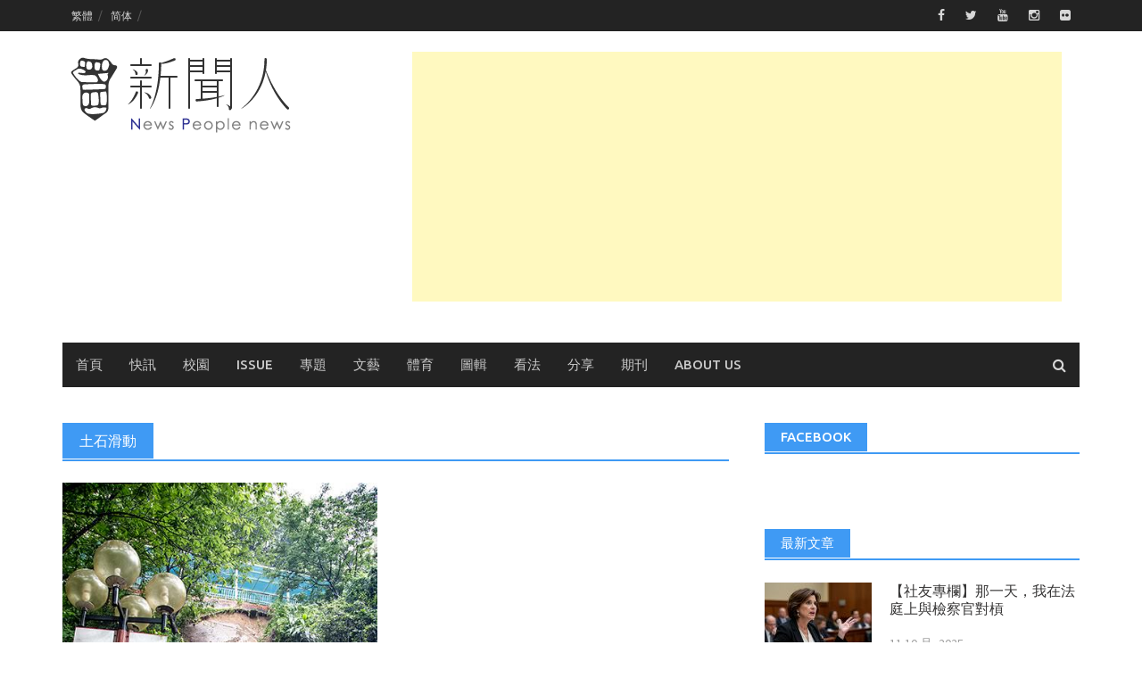

--- FILE ---
content_type: text/html; charset=UTF-8
request_url: http://www.newspeople.com.tw/tag/%E5%9C%9F%E7%9F%B3%E6%BB%91%E5%8B%95/
body_size: 16131
content:
<!DOCTYPE html>
<html lang="zh-TW">
<head>
<meta charset="UTF-8">
<meta name="viewport" content="width=device-width, initial-scale=1">
<link rel="profile" href="http://gmpg.org/xfn/11">
<link rel="pingback" href="http://www.newspeople.com.tw/xmlrpc.php">
<meta name='robots' content='index, follow, max-image-preview:large, max-snippet:-1, max-video-preview:-1' />
	<style>img:is([sizes="auto" i], [sizes^="auto," i]) { contain-intrinsic-size: 3000px 1500px }</style>
	
	<!-- This site is optimized with the Yoast SEO plugin v26.7 - https://yoast.com/wordpress/plugins/seo/ -->
	<title>土石滑動 Archives - 新聞人電子報</title>
	<link rel="canonical" href="http://www.newspeople.com.tw/tag/土石滑動/" />
	<meta property="og:locale" content="zh_TW" />
	<meta property="og:type" content="article" />
	<meta property="og:title" content="土石滑動 Archives - 新聞人電子報" />
	<meta property="og:url" content="http://www.newspeople.com.tw/tag/土石滑動/" />
	<meta property="og:site_name" content="新聞人電子報" />
	<meta name="twitter:card" content="summary_large_image" />
	<script type="application/ld+json" class="yoast-schema-graph">{"@context":"https://schema.org","@graph":[{"@type":"CollectionPage","@id":"http://www.newspeople.com.tw/tag/%e5%9c%9f%e7%9f%b3%e6%bb%91%e5%8b%95/","url":"http://www.newspeople.com.tw/tag/%e5%9c%9f%e7%9f%b3%e6%bb%91%e5%8b%95/","name":"土石滑動 Archives - 新聞人電子報","isPartOf":{"@id":"https://www.newspeople.com.tw/#website"},"primaryImageOfPage":{"@id":"http://www.newspeople.com.tw/tag/%e5%9c%9f%e7%9f%b3%e6%bb%91%e5%8b%95/#primaryimage"},"image":{"@id":"http://www.newspeople.com.tw/tag/%e5%9c%9f%e7%9f%b3%e6%bb%91%e5%8b%95/#primaryimage"},"thumbnailUrl":"http://www.newspeople.com.tw/wp-content/uploads/20160321154302_79.jpg","breadcrumb":{"@id":"http://www.newspeople.com.tw/tag/%e5%9c%9f%e7%9f%b3%e6%bb%91%e5%8b%95/#breadcrumb"},"inLanguage":"zh-TW"},{"@type":"ImageObject","inLanguage":"zh-TW","@id":"http://www.newspeople.com.tw/tag/%e5%9c%9f%e7%9f%b3%e6%bb%91%e5%8b%95/#primaryimage","url":"http://www.newspeople.com.tw/wp-content/uploads/20160321154302_79.jpg","contentUrl":"http://www.newspeople.com.tw/wp-content/uploads/20160321154302_79.jpg","width":427,"height":640},{"@type":"BreadcrumbList","@id":"http://www.newspeople.com.tw/tag/%e5%9c%9f%e7%9f%b3%e6%bb%91%e5%8b%95/#breadcrumb","itemListElement":[{"@type":"ListItem","position":1,"name":"首頁","item":"https://www.newspeople.com.tw/"},{"@type":"ListItem","position":2,"name":"土石滑動"}]},{"@type":"WebSite","@id":"https://www.newspeople.com.tw/#website","url":"https://www.newspeople.com.tw/","name":"新聞人電子報","description":"提供您世新大學校園最新一手消息","potentialAction":[{"@type":"SearchAction","target":{"@type":"EntryPoint","urlTemplate":"https://www.newspeople.com.tw/?s={search_term_string}"},"query-input":{"@type":"PropertyValueSpecification","valueRequired":true,"valueName":"search_term_string"}}],"inLanguage":"zh-TW"}]}</script>
	<!-- / Yoast SEO plugin. -->


<link rel='dns-prefetch' href='//stats.wp.com' />
<link rel='dns-prefetch' href='//fonts.googleapis.com' />
<script type="text/javascript">
/* <![CDATA[ */
window._wpemojiSettings = {"baseUrl":"https:\/\/s.w.org\/images\/core\/emoji\/16.0.1\/72x72\/","ext":".png","svgUrl":"https:\/\/s.w.org\/images\/core\/emoji\/16.0.1\/svg\/","svgExt":".svg","source":{"concatemoji":"http:\/\/www.newspeople.com.tw\/wp-includes\/js\/wp-emoji-release.min.js?ver=6.8.3"}};
/*! This file is auto-generated */
!function(s,n){var o,i,e;function c(e){try{var t={supportTests:e,timestamp:(new Date).valueOf()};sessionStorage.setItem(o,JSON.stringify(t))}catch(e){}}function p(e,t,n){e.clearRect(0,0,e.canvas.width,e.canvas.height),e.fillText(t,0,0);var t=new Uint32Array(e.getImageData(0,0,e.canvas.width,e.canvas.height).data),a=(e.clearRect(0,0,e.canvas.width,e.canvas.height),e.fillText(n,0,0),new Uint32Array(e.getImageData(0,0,e.canvas.width,e.canvas.height).data));return t.every(function(e,t){return e===a[t]})}function u(e,t){e.clearRect(0,0,e.canvas.width,e.canvas.height),e.fillText(t,0,0);for(var n=e.getImageData(16,16,1,1),a=0;a<n.data.length;a++)if(0!==n.data[a])return!1;return!0}function f(e,t,n,a){switch(t){case"flag":return n(e,"\ud83c\udff3\ufe0f\u200d\u26a7\ufe0f","\ud83c\udff3\ufe0f\u200b\u26a7\ufe0f")?!1:!n(e,"\ud83c\udde8\ud83c\uddf6","\ud83c\udde8\u200b\ud83c\uddf6")&&!n(e,"\ud83c\udff4\udb40\udc67\udb40\udc62\udb40\udc65\udb40\udc6e\udb40\udc67\udb40\udc7f","\ud83c\udff4\u200b\udb40\udc67\u200b\udb40\udc62\u200b\udb40\udc65\u200b\udb40\udc6e\u200b\udb40\udc67\u200b\udb40\udc7f");case"emoji":return!a(e,"\ud83e\udedf")}return!1}function g(e,t,n,a){var r="undefined"!=typeof WorkerGlobalScope&&self instanceof WorkerGlobalScope?new OffscreenCanvas(300,150):s.createElement("canvas"),o=r.getContext("2d",{willReadFrequently:!0}),i=(o.textBaseline="top",o.font="600 32px Arial",{});return e.forEach(function(e){i[e]=t(o,e,n,a)}),i}function t(e){var t=s.createElement("script");t.src=e,t.defer=!0,s.head.appendChild(t)}"undefined"!=typeof Promise&&(o="wpEmojiSettingsSupports",i=["flag","emoji"],n.supports={everything:!0,everythingExceptFlag:!0},e=new Promise(function(e){s.addEventListener("DOMContentLoaded",e,{once:!0})}),new Promise(function(t){var n=function(){try{var e=JSON.parse(sessionStorage.getItem(o));if("object"==typeof e&&"number"==typeof e.timestamp&&(new Date).valueOf()<e.timestamp+604800&&"object"==typeof e.supportTests)return e.supportTests}catch(e){}return null}();if(!n){if("undefined"!=typeof Worker&&"undefined"!=typeof OffscreenCanvas&&"undefined"!=typeof URL&&URL.createObjectURL&&"undefined"!=typeof Blob)try{var e="postMessage("+g.toString()+"("+[JSON.stringify(i),f.toString(),p.toString(),u.toString()].join(",")+"));",a=new Blob([e],{type:"text/javascript"}),r=new Worker(URL.createObjectURL(a),{name:"wpTestEmojiSupports"});return void(r.onmessage=function(e){c(n=e.data),r.terminate(),t(n)})}catch(e){}c(n=g(i,f,p,u))}t(n)}).then(function(e){for(var t in e)n.supports[t]=e[t],n.supports.everything=n.supports.everything&&n.supports[t],"flag"!==t&&(n.supports.everythingExceptFlag=n.supports.everythingExceptFlag&&n.supports[t]);n.supports.everythingExceptFlag=n.supports.everythingExceptFlag&&!n.supports.flag,n.DOMReady=!1,n.readyCallback=function(){n.DOMReady=!0}}).then(function(){return e}).then(function(){var e;n.supports.everything||(n.readyCallback(),(e=n.source||{}).concatemoji?t(e.concatemoji):e.wpemoji&&e.twemoji&&(t(e.twemoji),t(e.wpemoji)))}))}((window,document),window._wpemojiSettings);
/* ]]> */
</script>

<style id='wp-emoji-styles-inline-css' type='text/css'>

	img.wp-smiley, img.emoji {
		display: inline !important;
		border: none !important;
		box-shadow: none !important;
		height: 1em !important;
		width: 1em !important;
		margin: 0 0.07em !important;
		vertical-align: -0.1em !important;
		background: none !important;
		padding: 0 !important;
	}
</style>
<link rel='stylesheet' id='wp-block-library-css' href='http://www.newspeople.com.tw/wp-includes/css/dist/block-library/style.min.css?ver=6.8.3' type='text/css' media='all' />
<style id='classic-theme-styles-inline-css' type='text/css'>
/*! This file is auto-generated */
.wp-block-button__link{color:#fff;background-color:#32373c;border-radius:9999px;box-shadow:none;text-decoration:none;padding:calc(.667em + 2px) calc(1.333em + 2px);font-size:1.125em}.wp-block-file__button{background:#32373c;color:#fff;text-decoration:none}
</style>
<link rel='stylesheet' id='mediaelement-css' href='http://www.newspeople.com.tw/wp-includes/js/mediaelement/mediaelementplayer-legacy.min.css?ver=4.2.17' type='text/css' media='all' />
<link rel='stylesheet' id='wp-mediaelement-css' href='http://www.newspeople.com.tw/wp-includes/js/mediaelement/wp-mediaelement.min.css?ver=6.8.3' type='text/css' media='all' />
<style id='jetpack-sharing-buttons-style-inline-css' type='text/css'>
.jetpack-sharing-buttons__services-list{display:flex;flex-direction:row;flex-wrap:wrap;gap:0;list-style-type:none;margin:5px;padding:0}.jetpack-sharing-buttons__services-list.has-small-icon-size{font-size:12px}.jetpack-sharing-buttons__services-list.has-normal-icon-size{font-size:16px}.jetpack-sharing-buttons__services-list.has-large-icon-size{font-size:24px}.jetpack-sharing-buttons__services-list.has-huge-icon-size{font-size:36px}@media print{.jetpack-sharing-buttons__services-list{display:none!important}}.editor-styles-wrapper .wp-block-jetpack-sharing-buttons{gap:0;padding-inline-start:0}ul.jetpack-sharing-buttons__services-list.has-background{padding:1.25em 2.375em}
</style>
<style id='global-styles-inline-css' type='text/css'>
:root{--wp--preset--aspect-ratio--square: 1;--wp--preset--aspect-ratio--4-3: 4/3;--wp--preset--aspect-ratio--3-4: 3/4;--wp--preset--aspect-ratio--3-2: 3/2;--wp--preset--aspect-ratio--2-3: 2/3;--wp--preset--aspect-ratio--16-9: 16/9;--wp--preset--aspect-ratio--9-16: 9/16;--wp--preset--color--black: #000000;--wp--preset--color--cyan-bluish-gray: #abb8c3;--wp--preset--color--white: #ffffff;--wp--preset--color--pale-pink: #f78da7;--wp--preset--color--vivid-red: #cf2e2e;--wp--preset--color--luminous-vivid-orange: #ff6900;--wp--preset--color--luminous-vivid-amber: #fcb900;--wp--preset--color--light-green-cyan: #7bdcb5;--wp--preset--color--vivid-green-cyan: #00d084;--wp--preset--color--pale-cyan-blue: #8ed1fc;--wp--preset--color--vivid-cyan-blue: #0693e3;--wp--preset--color--vivid-purple: #9b51e0;--wp--preset--gradient--vivid-cyan-blue-to-vivid-purple: linear-gradient(135deg,rgba(6,147,227,1) 0%,rgb(155,81,224) 100%);--wp--preset--gradient--light-green-cyan-to-vivid-green-cyan: linear-gradient(135deg,rgb(122,220,180) 0%,rgb(0,208,130) 100%);--wp--preset--gradient--luminous-vivid-amber-to-luminous-vivid-orange: linear-gradient(135deg,rgba(252,185,0,1) 0%,rgba(255,105,0,1) 100%);--wp--preset--gradient--luminous-vivid-orange-to-vivid-red: linear-gradient(135deg,rgba(255,105,0,1) 0%,rgb(207,46,46) 100%);--wp--preset--gradient--very-light-gray-to-cyan-bluish-gray: linear-gradient(135deg,rgb(238,238,238) 0%,rgb(169,184,195) 100%);--wp--preset--gradient--cool-to-warm-spectrum: linear-gradient(135deg,rgb(74,234,220) 0%,rgb(151,120,209) 20%,rgb(207,42,186) 40%,rgb(238,44,130) 60%,rgb(251,105,98) 80%,rgb(254,248,76) 100%);--wp--preset--gradient--blush-light-purple: linear-gradient(135deg,rgb(255,206,236) 0%,rgb(152,150,240) 100%);--wp--preset--gradient--blush-bordeaux: linear-gradient(135deg,rgb(254,205,165) 0%,rgb(254,45,45) 50%,rgb(107,0,62) 100%);--wp--preset--gradient--luminous-dusk: linear-gradient(135deg,rgb(255,203,112) 0%,rgb(199,81,192) 50%,rgb(65,88,208) 100%);--wp--preset--gradient--pale-ocean: linear-gradient(135deg,rgb(255,245,203) 0%,rgb(182,227,212) 50%,rgb(51,167,181) 100%);--wp--preset--gradient--electric-grass: linear-gradient(135deg,rgb(202,248,128) 0%,rgb(113,206,126) 100%);--wp--preset--gradient--midnight: linear-gradient(135deg,rgb(2,3,129) 0%,rgb(40,116,252) 100%);--wp--preset--font-size--small: 13px;--wp--preset--font-size--medium: 20px;--wp--preset--font-size--large: 36px;--wp--preset--font-size--x-large: 42px;--wp--preset--spacing--20: 0.44rem;--wp--preset--spacing--30: 0.67rem;--wp--preset--spacing--40: 1rem;--wp--preset--spacing--50: 1.5rem;--wp--preset--spacing--60: 2.25rem;--wp--preset--spacing--70: 3.38rem;--wp--preset--spacing--80: 5.06rem;--wp--preset--shadow--natural: 6px 6px 9px rgba(0, 0, 0, 0.2);--wp--preset--shadow--deep: 12px 12px 50px rgba(0, 0, 0, 0.4);--wp--preset--shadow--sharp: 6px 6px 0px rgba(0, 0, 0, 0.2);--wp--preset--shadow--outlined: 6px 6px 0px -3px rgba(255, 255, 255, 1), 6px 6px rgba(0, 0, 0, 1);--wp--preset--shadow--crisp: 6px 6px 0px rgba(0, 0, 0, 1);}:where(.is-layout-flex){gap: 0.5em;}:where(.is-layout-grid){gap: 0.5em;}body .is-layout-flex{display: flex;}.is-layout-flex{flex-wrap: wrap;align-items: center;}.is-layout-flex > :is(*, div){margin: 0;}body .is-layout-grid{display: grid;}.is-layout-grid > :is(*, div){margin: 0;}:where(.wp-block-columns.is-layout-flex){gap: 2em;}:where(.wp-block-columns.is-layout-grid){gap: 2em;}:where(.wp-block-post-template.is-layout-flex){gap: 1.25em;}:where(.wp-block-post-template.is-layout-grid){gap: 1.25em;}.has-black-color{color: var(--wp--preset--color--black) !important;}.has-cyan-bluish-gray-color{color: var(--wp--preset--color--cyan-bluish-gray) !important;}.has-white-color{color: var(--wp--preset--color--white) !important;}.has-pale-pink-color{color: var(--wp--preset--color--pale-pink) !important;}.has-vivid-red-color{color: var(--wp--preset--color--vivid-red) !important;}.has-luminous-vivid-orange-color{color: var(--wp--preset--color--luminous-vivid-orange) !important;}.has-luminous-vivid-amber-color{color: var(--wp--preset--color--luminous-vivid-amber) !important;}.has-light-green-cyan-color{color: var(--wp--preset--color--light-green-cyan) !important;}.has-vivid-green-cyan-color{color: var(--wp--preset--color--vivid-green-cyan) !important;}.has-pale-cyan-blue-color{color: var(--wp--preset--color--pale-cyan-blue) !important;}.has-vivid-cyan-blue-color{color: var(--wp--preset--color--vivid-cyan-blue) !important;}.has-vivid-purple-color{color: var(--wp--preset--color--vivid-purple) !important;}.has-black-background-color{background-color: var(--wp--preset--color--black) !important;}.has-cyan-bluish-gray-background-color{background-color: var(--wp--preset--color--cyan-bluish-gray) !important;}.has-white-background-color{background-color: var(--wp--preset--color--white) !important;}.has-pale-pink-background-color{background-color: var(--wp--preset--color--pale-pink) !important;}.has-vivid-red-background-color{background-color: var(--wp--preset--color--vivid-red) !important;}.has-luminous-vivid-orange-background-color{background-color: var(--wp--preset--color--luminous-vivid-orange) !important;}.has-luminous-vivid-amber-background-color{background-color: var(--wp--preset--color--luminous-vivid-amber) !important;}.has-light-green-cyan-background-color{background-color: var(--wp--preset--color--light-green-cyan) !important;}.has-vivid-green-cyan-background-color{background-color: var(--wp--preset--color--vivid-green-cyan) !important;}.has-pale-cyan-blue-background-color{background-color: var(--wp--preset--color--pale-cyan-blue) !important;}.has-vivid-cyan-blue-background-color{background-color: var(--wp--preset--color--vivid-cyan-blue) !important;}.has-vivid-purple-background-color{background-color: var(--wp--preset--color--vivid-purple) !important;}.has-black-border-color{border-color: var(--wp--preset--color--black) !important;}.has-cyan-bluish-gray-border-color{border-color: var(--wp--preset--color--cyan-bluish-gray) !important;}.has-white-border-color{border-color: var(--wp--preset--color--white) !important;}.has-pale-pink-border-color{border-color: var(--wp--preset--color--pale-pink) !important;}.has-vivid-red-border-color{border-color: var(--wp--preset--color--vivid-red) !important;}.has-luminous-vivid-orange-border-color{border-color: var(--wp--preset--color--luminous-vivid-orange) !important;}.has-luminous-vivid-amber-border-color{border-color: var(--wp--preset--color--luminous-vivid-amber) !important;}.has-light-green-cyan-border-color{border-color: var(--wp--preset--color--light-green-cyan) !important;}.has-vivid-green-cyan-border-color{border-color: var(--wp--preset--color--vivid-green-cyan) !important;}.has-pale-cyan-blue-border-color{border-color: var(--wp--preset--color--pale-cyan-blue) !important;}.has-vivid-cyan-blue-border-color{border-color: var(--wp--preset--color--vivid-cyan-blue) !important;}.has-vivid-purple-border-color{border-color: var(--wp--preset--color--vivid-purple) !important;}.has-vivid-cyan-blue-to-vivid-purple-gradient-background{background: var(--wp--preset--gradient--vivid-cyan-blue-to-vivid-purple) !important;}.has-light-green-cyan-to-vivid-green-cyan-gradient-background{background: var(--wp--preset--gradient--light-green-cyan-to-vivid-green-cyan) !important;}.has-luminous-vivid-amber-to-luminous-vivid-orange-gradient-background{background: var(--wp--preset--gradient--luminous-vivid-amber-to-luminous-vivid-orange) !important;}.has-luminous-vivid-orange-to-vivid-red-gradient-background{background: var(--wp--preset--gradient--luminous-vivid-orange-to-vivid-red) !important;}.has-very-light-gray-to-cyan-bluish-gray-gradient-background{background: var(--wp--preset--gradient--very-light-gray-to-cyan-bluish-gray) !important;}.has-cool-to-warm-spectrum-gradient-background{background: var(--wp--preset--gradient--cool-to-warm-spectrum) !important;}.has-blush-light-purple-gradient-background{background: var(--wp--preset--gradient--blush-light-purple) !important;}.has-blush-bordeaux-gradient-background{background: var(--wp--preset--gradient--blush-bordeaux) !important;}.has-luminous-dusk-gradient-background{background: var(--wp--preset--gradient--luminous-dusk) !important;}.has-pale-ocean-gradient-background{background: var(--wp--preset--gradient--pale-ocean) !important;}.has-electric-grass-gradient-background{background: var(--wp--preset--gradient--electric-grass) !important;}.has-midnight-gradient-background{background: var(--wp--preset--gradient--midnight) !important;}.has-small-font-size{font-size: var(--wp--preset--font-size--small) !important;}.has-medium-font-size{font-size: var(--wp--preset--font-size--medium) !important;}.has-large-font-size{font-size: var(--wp--preset--font-size--large) !important;}.has-x-large-font-size{font-size: var(--wp--preset--font-size--x-large) !important;}
:where(.wp-block-post-template.is-layout-flex){gap: 1.25em;}:where(.wp-block-post-template.is-layout-grid){gap: 1.25em;}
:where(.wp-block-columns.is-layout-flex){gap: 2em;}:where(.wp-block-columns.is-layout-grid){gap: 2em;}
:root :where(.wp-block-pullquote){font-size: 1.5em;line-height: 1.6;}
</style>
<link rel='stylesheet' id='font-awesome-css' href='http://www.newspeople.com.tw/wp-content/themes/awaken-pro/css/font-awesome.min.css?ver=4.1.0' type='text/css' media='all' />
<link rel='stylesheet' id='bootstrap.css-css' href='http://www.newspeople.com.tw/wp-content/themes/awaken-pro/css/bootstrap.min.css?ver=all' type='text/css' media='all' />
<link rel='stylesheet' id='awaken-style-css' href='http://www.newspeople.com.tw/wp-content/themes/awaken-pro/style.css?ver=6.8.3' type='text/css' media='all' />
<link rel='stylesheet' id='awaken-pro-fonts-css' href='//fonts.googleapis.com/css?family=Ubuntu%3Aregular%2Citalic%2C700%2C500|Roboto+Condensed%3Aregular%2Citalic%2C700|Source+Sans+Pro%3Aregular%2Citalic%2C700%26subset%3Dlatin%2Clatin' type='text/css' media='screen' />
<link rel='stylesheet' id='add-flex-css-css' href='http://www.newspeople.com.tw/wp-content/themes/awaken-pro/css/flexslider.css?ver=6.8.3' type='text/css' media='screen' />
<link rel='stylesheet' id='dtree.css-css' href='http://www.newspeople.com.tw/wp-content/plugins/wp-dtree-30/wp-dtree.min.css?ver=4.4.5' type='text/css' media='all' />
<script type="text/javascript" id="wk-tag-manager-script-js-after">
/* <![CDATA[ */
function shouldTrack(){
var trackLoggedIn = true;
var loggedIn = false;
if(!loggedIn){
return true;
} else if( trackLoggedIn ) {
return true;
}
return false;
}
function hasWKGoogleAnalyticsCookie() {
return (new RegExp('wp_wk_ga_untrack_' + document.location.hostname)).test(document.cookie);
}
if (!hasWKGoogleAnalyticsCookie() && shouldTrack()) {
//Google Tag Manager
(function (w, d, s, l, i) {
w[l] = w[l] || [];
w[l].push({
'gtm.start':
new Date().getTime(), event: 'gtm.js'
});
var f = d.getElementsByTagName(s)[0],
j = d.createElement(s), dl = l != 'dataLayer' ? '&l=' + l : '';
j.async = true;
j.src =
'https://www.googletagmanager.com/gtm.js?id=' + i + dl;
f.parentNode.insertBefore(j, f);
})(window, document, 'script', 'dataLayer', 'GTM-58G8KSR');
}
/* ]]> */
</script>
<script type="text/javascript" src="http://www.newspeople.com.tw/wp-includes/js/jquery/jquery.min.js?ver=3.7.1" id="jquery-core-js"></script>
<script type="text/javascript" src="http://www.newspeople.com.tw/wp-includes/js/jquery/jquery-migrate.min.js?ver=3.4.1" id="jquery-migrate-js"></script>
<script type="text/javascript" src="http://www.newspeople.com.tw/wp-content/themes/awaken-pro/js/scripts.js?ver=6.8.3" id="awaken-scripts-js"></script>
<script type="text/javascript" src="http://www.newspeople.com.tw/wp-content/themes/awaken-pro/js/ajax-scripts.js?ver=6.8.3" id="ajax-scripts-js"></script>
<script type="text/javascript" src="http://www.newspeople.com.tw/wp-content/themes/awaken-pro/js/respond.min.js?ver=6.8.3" id="respond-js"></script>
<script type="text/javascript" id="dtree-js-extra">
/* <![CDATA[ */
var WPdTreeSettings = {"animate":"1","duration":"250","imgurl":"http:\/\/www.newspeople.com.tw\/wp-content\/plugins\/wp-dtree-30\/"};
/* ]]> */
</script>
<script type="text/javascript" src="http://www.newspeople.com.tw/wp-content/plugins/wp-dtree-30/wp-dtree.min.js?ver=4.4.5" id="dtree-js"></script>
<link rel="https://api.w.org/" href="http://www.newspeople.com.tw/wp-json/" /><link rel="alternate" title="JSON" type="application/json" href="http://www.newspeople.com.tw/wp-json/wp/v2/tags/744" /><meta name="generator" content="WordPress 6.8.3" />
	<style>img#wpstats{display:none}</style>
		
	<style type="text/css">
	
	body { color: #404040; font-family: "Source Sans Pro"; font-size: 16px; line-height: 24px; } .awaken-boxed .site { background-color: #ffffff; } /*@media (min-width: 1200px) { .awaken-boxed .container { width: 1160px; } }*/ button, input, select, textarea { font-family: "Source Sans Pro"; } a { color: #4169e1; } .site-title, .top-navigation, .main-navigation, .main-widget-area .widget-title, .awt-title, #awt-widget, .footer-widget-area .awt-title, .footer-widget-title, .page-entry-title, .archive-page-title, .search-page-title { font-family: "Ubuntu"; } .genpost-entry-meta, .single-entry-meta, .genpost-entry-footer { font-family: "Source Sans Pro"; } .site-description { font-family: "Source Sans Pro"; }.post-navigation a:hover { color: #3f9af4; } .main-widget-area ul li a:hover { color: #3f9af4; } .ams-title a:hover { color: #3f9af4; } .site-footer a:hover { color: #3f9af4; } .site-title a { color: #3f9af4; } .genpost-entry-title a:hover { color: #3f9af4; } .genpost-entry-meta a:hover, .single-entry-meta a:hover, .genpost-entry-footer a:hover { color: #3f9af4; } .moretag:hover { color: #3f9af4; } .comment-author .fn, .comment-author .url, .comment-reply-link, .comment-reply-login { color: #3f9af4; } .main-widget-area a:hover{ color: #3f9af4; } .authorlla:hover{ color: #3f9af4; } .awt-nav a:hover{ color: #3f9af4; } button, input[type="button"], input[type="reset"], input[type="submit"] { background: #3f9af4; } .awaken-slider-title:hover, .afp-title a:hover { color: #3f9af4; } #awt-nav a:hover { color: #3f9af4; } .bd h4 { color: #3f9af4; } #block-loader { color: #3f9af4; } .main-navigation a:hover { background: #3f9af4; } .main-navigation li.current-menu-item { background-color: #3f9af4; } .page-numbers a:hover { background: #3f9af4; } .page-numbers .current { background: #3f9af4; } #awaken-search-form input[type="submit"] { background-color: #3f9af4; } .responsive-mainnav li a:hover, .responsive-topnav li a:hover { background: #3f9af4; } .main-widget-area .widget-title { background: #3f9af4; } .afp:hover .afp-title { color: #3f9af4; } #awt-widget > li:active { background: #3f9af4; } #awaken-tags a:hover { background: #3f9af4; } .page-entry-title, .archive-page-title, .search-page-title { background: #3f9af4; } .awt-title { background: #3f9af4; } #awt-widget > li.active > a, .nav-tabs > li.active > a:hover, #awt-widget > li.active > a:focus { background: #3f9af4; } .awaken-category-list a:hover, .awaken-tag-list a:hover { background: #3f9af4; } blockquote { border-left: 2px solid #3f9af4; } .awt-container { border-bottom: 2px solid #3f9af4; } #awt-widget { border-bottom: 2px solid #3f9af4; } .widget-title-container { border-bottom: 2px solid #3f9af4; } .page-entry-header, .archive-page-header, .search-page-header { border-bottom: 2px solid #3f9af4; }.site-header { background-color: #ffffff; }.genpost-entry-title a { color: #353434; } .single-entry-title { color: #353434; } h1, h2, h3, h4, h5, h6 { color: #353434; font-family: "Roboto Condensed"; } .single-entry-title, .awaken-slider-title, .afp-title { font-family: "Roboto Condensed"; }.genpost-entry-meta a, .single-entry-meta a, .genpost-entry-footer a, .genpost-entry-meta, .single-entry-meta, .genpost-entry-footer { color: #9f9f9f; }.main-navigation { background-color: #232323; } .main-navigation a, .main-navigation .menu-item-has-children > a:after, .main-navigation .page_item_has_children > a:after, .awaken-search-button-icon { color: #cacaca; } .main-navigation a:hover, .main-navigation .menu-item-has-children:hover > a:after, .main-navigation .page_item_has_children:hover > a:after, .awaken-search-button-icon:hover { color: #ffffff; } .main-navigation a:hover { background-color: #3e86f2; } .main-navigation li.current-menu-item { background-color: #3e86f2; } .main-navigation ul ul a { color: #cccccc; } .main-navigation ul ul a:hover { color: #ffffff; } .main-navigation ul ul { background-color: #333333; } .main-navigation ul ul a:hover { background-color: #222222; } .top-nav { background-color: #232323; } .asocial-icon a, .top-navigation a, .top-navigation .menu-item-has-children > a:after, .top-navigation .page_item_has_children > a:after, .awaken-search-button-icon { color: #d7d7d7; } .top-navigation a:hover, .top-navigation .menu-item-has-children:hover > a:after, .top-navigation .page_item_has_children:hover > a:after, .awaken-search-button-icon:hover { color: #ffffff; } .top-navigation ul ul a { color: #cccccc; } .top-navigation ul ul a:hover { color: #ffffff; } .top-navigation ul ul { background-color: #333333; } .top-navigation ul ul a:hover { background-color: #222222; }.site-footer { background-color: #242424; color: #bbbbbb; } .site-footer .ams-meta { color: #bbbbbb; } .footer-widget-area .awt-title, .footer-widget-title, .footer-widget-area #awt-nav a { color: #f5f5f5; } .site-footer a { color: #cccccc; } .site-footer a:hover, .footer-widget-area #awt-nav a:hover { color: #fa5742; } .footer-site-info { background-color: #171717; color: #bbbbbb; } .footer-site-info a { color: #bbbbbb; } .footer-site-info a:hover { color: #fa5742; }	</style>
<style>.video-container {
    position: relative;
    padding-bottom: 56.25%;
    padding-top: 30px;
    height: 0;
    overflow: hidden;
}
 
.video-container iframe, .video-container object, .video-container embed {
position: absolute;
    top: 0;
    left: 0;
    width: 100%;
    height: 100%;
}</style><link rel="shortcut icon" href="https://newspeople.com.tw/wp-content/uploads/20180816201146_90.png" type="image/x-icon" /><link rel="icon" href="http://www.newspeople.com.tw/wp-content/uploads/20160321193609_80-32x32.png" sizes="32x32" />
<link rel="icon" href="http://www.newspeople.com.tw/wp-content/uploads/20160321193609_80-192x192.png" sizes="192x192" />
<link rel="apple-touch-icon" href="http://www.newspeople.com.tw/wp-content/uploads/20160321193609_80-180x180.png" />
<meta name="msapplication-TileImage" content="http://www.newspeople.com.tw/wp-content/uploads/20160321193609_80-270x270.png" />
</head>

<body class="archive tag tag-744 wp-theme-awaken-pro zh group-blog ">

<div id="page" class="hfeed site">
	<a class="skip-link screen-reader-text" href="#content">Skip to content</a>
	<header id="masthead" class="site-header" role="banner">
			
			<div class="top-nav">
				<div class="container">
					<div class="row">
			            						<div class="col-xs-12 col-sm-12 col-md-8 ">
							<nav id="top-navigation" class="top-navigation" role="navigation">
								<div class="menu-%e8%aa%9e%e8%a8%80-container"><ul id="menu-%e8%aa%9e%e8%a8%80" class="menu"><li id="menu-item-3983" class="menu-item menu-item-type-custom menu-item-object-custom menu-item-3983"><a href="http://www.newspeople.com.tw/?variant=zh-tw">繁體</a></li>
<li id="menu-item-3898" class="menu-item menu-item-type-custom menu-item-object-custom menu-item-3898"><a href="http://www.newspeople.com.tw/?variant=zh-cn">简体</a></li>
</ul></div>							</nav><!-- #site-navigation -->	
							<a href="#" class="navbutton" id="top-nav-button">Top Menu</a>
							<div class="responsive-topnav"></div>			
						</div><!-- col-xs-12 col-sm-8 col-md-8 -->
						<div class="col-xs-12 col-sm-12 col-md-4">
							
	<div class="asocial-area">
			<span class="asocial-icon facebook"><a href="https://www.facebook.com/newspeople1973/" data-toggle="tooltip" data-placement="bottom" title="Find us on Facebook" target="_blank"><i class="fa fa-facebook"></i></a></span>
				<span class="asocial-icon twitter"><a href="http://www.peopo.org/newspeople" data-toggle="tooltip" data-placement="bottom" title="Find us on Twitter" target="_blank"><i class="fa fa-twitter"></i></a></span>
							<span class="asocial-icon youtube"><a href="https://www.youtube.com/user/newspeople1973" data-toggle="tooltip" data-placement="bottom" title="Find us on Youtube" target="_blank"><i class="fa fa-youtube"></i></a></span>
			
				<span class="asocial-icon instagram"><a href="https://www.instagram.com/newspeople1973/?hl=zh-tw" data-toggle="tooltip" data-placement="bottom" title="Find us on Instagram" target="_blank"><i class="fa fa-instagram"></i></a></span>
				<span class="asocial-icon flickr"><a href="https://www.flickr.com/photos/newspeoplephoto/" data-toggle="tooltip" data-placement="bottom" title="Find us on Flickr" target="_blank"><i class="fa fa-flickr"></i></a></span>
			</div>
	
						</div><!-- col-xs-12 col-sm-4 col-md-4 -->
					</div><!-- row -->
				</div>
			</div>
		
		<div class="site-branding">
			<div class="container">
				<div class="site-brand-container">
												<div class="site-logo">
								<a href="http://www.newspeople.com.tw/" rel="home"><img src="https://newspeople.com.tw/wp-content/uploads/20180904174235_26.png" alt="新聞人電子報"></a>
							</div>
										</div><!-- .site-brand-container -->
									<div class="header-ad-area">
						<div id="secondary" class="widget-area" role="complementary">
							<aside id="custom_html-2" class="widget_text widget widget_custom_html"><div class="textwidget custom-html-widget"><p><ins class="adsbygoogle" style="display: block;" data-ad-client="ca-pub-2751749317473441" data-ad-slot="4387061214" data-ad-format="auto"></ins>
<script>// <![CDATA[ (adsbygoogle = window.adsbygoogle || []).push({}); // ]]></script></p>

<script async src="//pagead2.googlesyndication.com/pagead/js/adsbygoogle.js"></script>
<script>
  (adsbygoogle = window.adsbygoogle || []).push({
    google_ad_client: "ca-pub-2841517598064836",
    enable_page_level_ads: true
  });
</script>





</div></aside><aside id="text-20" class="widget widget_text">			<div class="textwidget"><!-- Facebook Pixel Code -->
<script>
  !function(f,b,e,v,n,t,s)
  {if(f.fbq)return;n=f.fbq=function(){n.callMethod?
  n.callMethod.apply(n,arguments):n.queue.push(arguments)};
  if(!f._fbq)f._fbq=n;n.push=n;n.loaded=!0;n.version='2.0';
  n.queue=[];t=b.createElement(e);t.async=!0;
  t.src=v;s=b.getElementsByTagName(e)[0];
  s.parentNode.insertBefore(t,s)}(window, document,'script',
  'https://connect.facebook.net/en_US/fbevents.js');
  fbq('init', '517850391908818');
  fbq('track', 'PageView');
</script>
<noscript><img height="1" width="1" style="display:none"
  src="https://www.facebook.com/tr?id=517850391908818&ev=PageView&noscript=1"
/></noscript>
<!-- End Facebook Pixel Code -->

</div>
		</aside>						</div><!-- #secondary -->
					</div><!--.header-ad-area-->
							</div>
		</div>

	<div class="container">
		<div class="awaken-navigation-container">
			<nav id="site-navigation" class="main-navigation cl-effect-10" role="navigation">
				<div class="menu-%e6%97%a5%e5%b8%b8main-container"><ul id="menu-%e6%97%a5%e5%b8%b8main" class="menu"><li id="menu-item-3897" class="menu-item menu-item-type-custom menu-item-object-custom menu-item-home menu-item-3897"><a href="http://www.newspeople.com.tw">首頁</a></li>
<li id="menu-item-3893" class="menu-item menu-item-type-taxonomy menu-item-object-category menu-item-3893"><a href="http://www.newspeople.com.tw/category/n%e5%bf%ab%e8%a8%8a/">快訊</a></li>
<li id="menu-item-3886" class="menu-item menu-item-type-taxonomy menu-item-object-category menu-item-3886"><a href="http://www.newspeople.com.tw/category/nshu/" title="NSHU">校園</a></li>
<li id="menu-item-3887" class="menu-item menu-item-type-taxonomy menu-item-object-category menu-item-3887"><a href="http://www.newspeople.com.tw/category/n-issue/">issue</a></li>
<li id="menu-item-3890" class="menu-item menu-item-type-taxonomy menu-item-object-category menu-item-3890"><a href="http://www.newspeople.com.tw/category/n%e5%b0%88%e9%a1%8c/">專題</a></li>
<li id="menu-item-3894" class="menu-item menu-item-type-taxonomy menu-item-object-category menu-item-3894"><a href="http://www.newspeople.com.tw/category/n%e6%96%87%e8%97%9d/">文藝</a></li>
<li id="menu-item-3895" class="menu-item menu-item-type-taxonomy menu-item-object-category menu-item-3895"><a href="http://www.newspeople.com.tw/category/n%e9%ab%94%e8%82%b2/">體育</a></li>
<li id="menu-item-3892" class="menu-item menu-item-type-taxonomy menu-item-object-category menu-item-3892"><a href="http://www.newspeople.com.tw/category/n%e5%9c%96%e8%bc%af/">圖輯</a></li>
<li id="menu-item-3891" class="menu-item menu-item-type-taxonomy menu-item-object-category menu-item-3891"><a href="http://www.newspeople.com.tw/category/n%e7%9c%8b%e6%b3%95/">看法</a></li>
<li id="menu-item-3889" class="menu-item menu-item-type-taxonomy menu-item-object-category menu-item-3889"><a href="http://www.newspeople.com.tw/category/nshare/">分享</a></li>
<li id="menu-item-3896" class="menu-item menu-item-type-custom menu-item-object-custom menu-item-3896"><a href="https://onedrive.live.com/?cid=1e1341d9bcb3e265&#038;id=1E1341D9BCB3E265%21145&#038;ithint=folder,pdf&#038;authkey=!ALlKBBiq8VtVDjo">期刊</a></li>
<li id="menu-item-4439" class="menu-item menu-item-type-post_type menu-item-object-page menu-item-4439"><a href="http://www.newspeople.com.tw/author/">About us</a></li>
</ul></div>			</nav><!-- #site-navigation -->
			<a href="#" class="navbutton" id="main-nav-button">Main Menu</a>
			<div class="responsive-mainnav"></div>

			<div class="awaken-search-button-icon"></div>
			<div class="awaken-search-box-container">
				<div class="awaken-search-box">
					<form action="http://www.newspeople.com.tw/" id="awaken-search-form" method="get">
						<input type="text" value="" name="s" id="s" />
						<input type="submit" value="Search" />
					</form>
				</div><!-- th-search-box -->
			</div><!-- .th-search-box-container -->
		</div><!-- .awaken-navigation-container-->
	</div><!-- .container -->
	</header><!-- #masthead -->


	<div id="content" class="site-content">
		<div class="container">

	
	<div id="fb-root"></div>
<script>(function(d, s, id) {
  var js, fjs = d.getElementsByTagName(s)[0];
  if (d.getElementById(id)) return;
  js = d.createElement(s); js.id = id;
  js.src = "//connect.facebook.net/zh_TW/sdk.js#xfbml=1&version=v2.7&appId=518682068309110";
  fjs.parentNode.insertBefore(js, fjs);
}(document, 'script', 'facebook-jssdk'));</script><div class="row">
<div class="col-xs-12 col-sm-6 col-md-8 awaken-content-float">
	<section id="primary" class="content-area">
		<main id="main" class="site-main" role="main">

		
			<header class="archive-page-header">
				<h1 class="archive-page-title">
					土石滑動				</h1>
			</header><!-- .page-header -->
									<div class="row">
			
				<div class="col-xs-12 col-sm-6 col-md-6">
<article id="post-215" class="genaral-post-item post-215 post type-post status-publish format-standard has-post-thumbnail hentry category-uncategorized category-nshu category-n tag-74 tag-253 tag-380 tag-384 tag-432 tag-434 tag-742 tag-743 tag-744 tag-745 tag-746 tag-747">
	<figure class="genpost-featured-image">
		<a href="http://www.newspeople.com.tw/n_25-3/" title="[N快訊] 世新宿舍坡地滑動　文山區列二級淹水警戒區">
							<img width="147" height="220" src="http://www.newspeople.com.tw/wp-content/uploads/20160321154302_79.jpg" class="attachment-featured size-featured wp-post-image" alt="" decoding="async" />																					</a>
	</figure>

	<header class="genpost-entry-header">
		<h1 class="genpost-entry-title"><a href="http://www.newspeople.com.tw/n_25-3/" rel="bookmark">[N快訊] 世新宿舍坡地滑動　文山區列二級淹水警戒區</a></h1>
					<div class="genpost-entry-meta">
							</div><!-- .entry-meta -->
			</header><!-- .entry-header -->

	<div class="genpost-entry-content">
		<p><a class="moretag" href="http://www.newspeople.com.tw/n_25-3/"> </a></p>
			</div><!-- .entry-content -->
</article><!-- #post-## -->
</div>							
			<div class="col-xs-12 col-sm-12 col-md-12">
							</div>
		</div><!-- .row -->

		
		</main><!-- #main -->
	</section><!-- #primary -->

</div><!-- .bootstrap cols -->
<div class="col-xs-12 col-sm-6 col-md-4 awaken-widgets-float">
	  
	
	<div id="secondary" class="main-widget-area" role="complementary">
	    <aside id="text-2" class="widget widget_text"><div class="widget-title-container"><h1 class="widget-title">FACEBOOK</h1></div>			<div class="textwidget"><div id="fb-root"></div>
<script>(function(d, s, id) {
  var js, fjs = d.getElementsByTagName(s)[0];
  if (d.getElementById(id)) return;
  js = d.createElement(s); js.id = id;  js.src = "//connect.facebook.net/zh_TW/sdk.js#xfbml=1&version=v2.4";
  fjs.parentNode.insertBefore(js, fjs);
}(document, 'script', 'facebook-jssdk'));</script>

<div class="fb-page" data-href="https://www.facebook.com/newspeople1973" data-small-header="false" data-adapt-container-width="true" data-hide-cover="false" data-show-facepile="true" data-show-posts="true"><div class="fb-xfbml-parse-ignore"><blockquote cite="https://www.facebook.com/newspeople1973"><a href="https://www.facebook.com/newspeople1973">世新大學新聞人報社</a></blockquote></div></div></div>
		</aside><aside id="text-7" class="widget widget_text">			<div class="textwidget"><script async src="//pagead2.googlesyndication.com/pagead/js/adsbygoogle.js"></script>
<!-- newspeople19 -->
<ins class="adsbygoogle"
     style="display:block"
     data-ad-client="ca-pub-2751749317473441"
     data-ad-slot="4387061214"
     data-ad-format="auto"></ins>
<script>
(adsbygoogle = window.adsbygoogle || []).push({});
</script></div>
		</aside><aside id="sidebar_posts-3" class="widget widget_sidebar_posts">		<div class="block-container">
		<div class="awt-container">
			<h1 class="awt-title">最新文章</h1>
		</div>
				<div id="block-loader"><i class="fa fa-spinner loader-spin"></i></div>
		<div class="awaken-block" id="block-sidebar_posts-3">
				
										<div class="ams-post">
							<div class="ams-thumb">
								<a href="http://www.newspeople.com.tw/%e3%80%90%e7%a4%be%e5%8f%8b%e5%b0%88%e6%ac%84%e3%80%91%e9%82%a3%e4%b8%80%e5%a4%a9%ef%bc%8c%e6%88%91%e5%9c%a8%e6%b3%95%e5%ba%ad%e4%b8%8a%e8%88%87%e6%aa%a2%e5%af%9f%e5%ae%98%e5%b0%8d%e6%a7%93/" rel="bookmark" title="【社友專欄】那一天，我在法庭上與檢察官對槓">	
																			<img width="120" height="85" src="http://www.newspeople.com.tw/wp-content/uploads/20251011012103_0_f89f58-120x85.jpg" class="attachment-small-thumb size-small-thumb wp-post-image" alt="" title="【社友專欄】那一天，我在法庭上與檢察官對槓" decoding="async" loading="lazy" />																	
																																												</a>
							</div>
							<div class="ams-details">
								<h1 class="ams-title"><a href="http://www.newspeople.com.tw/%e3%80%90%e7%a4%be%e5%8f%8b%e5%b0%88%e6%ac%84%e3%80%91%e9%82%a3%e4%b8%80%e5%a4%a9%ef%bc%8c%e6%88%91%e5%9c%a8%e6%b3%95%e5%ba%ad%e4%b8%8a%e8%88%87%e6%aa%a2%e5%af%9f%e5%ae%98%e5%b0%8d%e6%a7%93/" rel="bookmark">【社友專欄】那一天，我在法庭上與檢察官對槓</a></h1>								<p class="ams-meta">11 10 月, 2025</p>
							</div>
						</div>
															<div class="ams-post">
							<div class="ams-thumb">
								<a href="http://www.newspeople.com.tw/%e3%80%90%e7%a4%be%e5%8f%8b%e5%b0%88%e6%ac%84%e3%80%91%e6%96%b0%e8%81%9e%e9%ad%82%e8%88%87%e5%95%86%e5%a0%b4%e9%81%93%ef%bc%9a%e5%be%9e%e4%b8%96%e6%96%b0%e6%a0%a1%e5%9c%92%e5%88%b0%e6%97%a5%e6%9c%ac/" rel="bookmark" title="【社友專欄】新聞魂與商場道：從世新校園到日本房產顧問的自白">	
																			<img width="120" height="85" src="http://www.newspeople.com.tw/wp-content/uploads/20250920063931_0_26b4d0-120x85.jpg" class="attachment-small-thumb size-small-thumb wp-post-image" alt="" title="【社友專欄】新聞魂與商場道：從世新校園到日本房產顧問的自白" decoding="async" loading="lazy" />																	
																																												</a>
							</div>
							<div class="ams-details">
								<h1 class="ams-title"><a href="http://www.newspeople.com.tw/%e3%80%90%e7%a4%be%e5%8f%8b%e5%b0%88%e6%ac%84%e3%80%91%e6%96%b0%e8%81%9e%e9%ad%82%e8%88%87%e5%95%86%e5%a0%b4%e9%81%93%ef%bc%9a%e5%be%9e%e4%b8%96%e6%96%b0%e6%a0%a1%e5%9c%92%e5%88%b0%e6%97%a5%e6%9c%ac/" rel="bookmark">【社友專欄】新聞魂與商場道：從世新校園到日本房產顧問的自白</a></h1>								<p class="ams-meta">20 9 月, 2025</p>
							</div>
						</div>
															<div class="ams-post">
							<div class="ams-thumb">
								<a href="http://www.newspeople.com.tw/%e7%a4%be%e5%8f%8b%e5%b0%88%e6%ac%84%e3%80%8b%e5%a4%a7%e5%93%a5%e5%a5%bd%e6%a8%a3%e7%9a%84%ef%bc%81%e5%be%9e%e9%bb%91%e5%b9%ab%e9%9b%bb%e5%bd%b1%e7%9c%8b%e5%8f%8d%e6%98%a0%e7%be%a4%e7%9c%be%e5%bf%83/" rel="bookmark" title="【社友專欄】大哥好樣的！從黑幫電影看反映群眾心理這件事">	
																			<img width="120" height="85" src="http://www.newspeople.com.tw/wp-content/uploads/20250818163028_0_b58e43-120x85.jpg" class="attachment-small-thumb size-small-thumb wp-post-image" alt="" title="【社友專欄】大哥好樣的！從黑幫電影看反映群眾心理這件事" decoding="async" loading="lazy" />																	
																																												</a>
							</div>
							<div class="ams-details">
								<h1 class="ams-title"><a href="http://www.newspeople.com.tw/%e7%a4%be%e5%8f%8b%e5%b0%88%e6%ac%84%e3%80%8b%e5%a4%a7%e5%93%a5%e5%a5%bd%e6%a8%a3%e7%9a%84%ef%bc%81%e5%be%9e%e9%bb%91%e5%b9%ab%e9%9b%bb%e5%bd%b1%e7%9c%8b%e5%8f%8d%e6%98%a0%e7%be%a4%e7%9c%be%e5%bf%83/" rel="bookmark">【社友專欄】大哥好樣的！從黑幫電影看反映群眾心理這件事</a></h1>								<p class="ams-meta">19 7 月, 2025</p>
							</div>
						</div>
															<div class="ams-post">
							<div class="ams-thumb">
								<a href="http://www.newspeople.com.tw/npro-240729-01/" rel="bookmark" title="【N專題】印記──當獨立學生媒體走入後太陽花世代">	
																			<img width="120" height="85" src="http://www.newspeople.com.tw/wp-content/uploads/20240722221338_0-120x85.jpg" class="attachment-small-thumb size-small-thumb wp-post-image" alt="" title="【N專題】印記──當獨立學生媒體走入後太陽花世代" decoding="async" loading="lazy" />																	
																																												</a>
							</div>
							<div class="ams-details">
								<h1 class="ams-title"><a href="http://www.newspeople.com.tw/npro-240729-01/" rel="bookmark">【N專題】印記──當獨立學生媒體走入後太陽花世代</a></h1>								<p class="ams-meta">29 7 月, 2024</p>
							</div>
						</div>
															<div class="ams-post">
							<div class="ams-thumb">
								<a href="http://www.newspeople.com.tw/npro-240630-05/" rel="bookmark" title="【N專題】學媒退潮5》熱忱不在、負評纏身　新聞系改革救招生">	
																			<img width="120" height="85" src="http://www.newspeople.com.tw/wp-content/uploads/20240701013919_0-120x85.jpeg" class="attachment-small-thumb size-small-thumb wp-post-image" alt="" title="【N專題】學媒退潮5》熱忱不在、負評纏身　新聞系改革救招生" decoding="async" loading="lazy" />																	
																																												</a>
							</div>
							<div class="ams-details">
								<h1 class="ams-title"><a href="http://www.newspeople.com.tw/npro-240630-05/" rel="bookmark">【N專題】學媒退潮5》熱忱不在、負評纏身　新聞系改革救招生</a></h1>								<p class="ams-meta">30 6 月, 2024</p>
							</div>
						</div>
												
            
                
            
		
        </div><!-- .awaken-block -->

        </div><!-- .block-container -->

	</aside><aside id="top-posts-2" class="widget widget_top-posts"><div class="widget-title-container"><h1 class="widget-title">今日熱門</h1></div><ul class='widgets-list-layout no-grav'>
<li><a href="http://www.newspeople.com.tw/nshu-210524-03/" title="【N校園】不分區學代三號候選人專訪》官芸如：我不想開空頭支票，要做真正能達到的事" class="bump-view" data-bump-view="tp"><img loading="lazy" width="40" height="40" src="https://i0.wp.com/www.newspeople.com.tw/wp-content/uploads/20210524151623_34.jpg?resize=40%2C40" srcset="https://i0.wp.com/www.newspeople.com.tw/wp-content/uploads/20210524151623_34.jpg?resize=40%2C40 1x, https://i0.wp.com/www.newspeople.com.tw/wp-content/uploads/20210524151623_34.jpg?resize=60%2C60 1.5x, https://i0.wp.com/www.newspeople.com.tw/wp-content/uploads/20210524151623_34.jpg?resize=80%2C80 2x, https://i0.wp.com/www.newspeople.com.tw/wp-content/uploads/20210524151623_34.jpg?resize=120%2C120 3x, https://i0.wp.com/www.newspeople.com.tw/wp-content/uploads/20210524151623_34.jpg?resize=160%2C160 4x" alt="【N校園】不分區學代三號候選人專訪》官芸如：我不想開空頭支票，要做真正能達到的事" data-pin-nopin="true" class="widgets-list-layout-blavatar" /></a><div class="widgets-list-layout-links">
								<a href="http://www.newspeople.com.tw/nshu-210524-03/" title="【N校園】不分區學代三號候選人專訪》官芸如：我不想開空頭支票，要做真正能達到的事" class="bump-view" data-bump-view="tp">【N校園】不分區學代三號候選人專訪》官芸如：我不想開空頭支票，要做真正能達到的事</a>
							</div>
							</li><li><a href="http://www.newspeople.com.tw/npaper-220728-01/" title="【N期刊】新聞人#345期線上看-本土劇錄製工時長 人員過勞爭議難平" class="bump-view" data-bump-view="tp"><img loading="lazy" width="40" height="40" src="https://i0.wp.com/www.newspeople.com.tw/wp-content/uploads/20220728092506_25.jpg?resize=40%2C40" srcset="https://i0.wp.com/www.newspeople.com.tw/wp-content/uploads/20220728092506_25.jpg?resize=40%2C40 1x, https://i0.wp.com/www.newspeople.com.tw/wp-content/uploads/20220728092506_25.jpg?resize=60%2C60 1.5x, https://i0.wp.com/www.newspeople.com.tw/wp-content/uploads/20220728092506_25.jpg?resize=80%2C80 2x, https://i0.wp.com/www.newspeople.com.tw/wp-content/uploads/20220728092506_25.jpg?resize=120%2C120 3x, https://i0.wp.com/www.newspeople.com.tw/wp-content/uploads/20220728092506_25.jpg?resize=160%2C160 4x" alt="【N期刊】新聞人#345期線上看-本土劇錄製工時長 人員過勞爭議難平" data-pin-nopin="true" class="widgets-list-layout-blavatar" /></a><div class="widgets-list-layout-links">
								<a href="http://www.newspeople.com.tw/npaper-220728-01/" title="【N期刊】新聞人#345期線上看-本土劇錄製工時長 人員過勞爭議難平" class="bump-view" data-bump-view="tp">【N期刊】新聞人#345期線上看-本土劇錄製工時長 人員過勞爭議難平</a>
							</div>
							</li><li><a href="http://www.newspeople.com.tw/nissue-181124-03/" title="【N issue】九合一大選》全台第一位　連江縣長劉增應自行宣布當選" class="bump-view" data-bump-view="tp"><img loading="lazy" width="40" height="40" src="https://i0.wp.com/www.newspeople.com.tw/wp-content/uploads/20181124184513_74.jpg?resize=40%2C40" srcset="https://i0.wp.com/www.newspeople.com.tw/wp-content/uploads/20181124184513_74.jpg?resize=40%2C40 1x, https://i0.wp.com/www.newspeople.com.tw/wp-content/uploads/20181124184513_74.jpg?resize=60%2C60 1.5x, https://i0.wp.com/www.newspeople.com.tw/wp-content/uploads/20181124184513_74.jpg?resize=80%2C80 2x, https://i0.wp.com/www.newspeople.com.tw/wp-content/uploads/20181124184513_74.jpg?resize=120%2C120 3x, https://i0.wp.com/www.newspeople.com.tw/wp-content/uploads/20181124184513_74.jpg?resize=160%2C160 4x" alt="【N issue】九合一大選》全台第一位　連江縣長劉增應自行宣布當選" data-pin-nopin="true" class="widgets-list-layout-blavatar" /></a><div class="widgets-list-layout-links">
								<a href="http://www.newspeople.com.tw/nissue-181124-03/" title="【N issue】九合一大選》全台第一位　連江縣長劉增應自行宣布當選" class="bump-view" data-bump-view="tp">【N issue】九合一大選》全台第一位　連江縣長劉增應自行宣布當選</a>
							</div>
							</li><li><a href="http://www.newspeople.com.tw/0505nshu01/" title="【N issue】飛魚社不是你的玩笑！　性平遊行盼破刻板印象" class="bump-view" data-bump-view="tp"><img loading="lazy" width="40" height="40" src="https://i0.wp.com/www.newspeople.com.tw/wp-content/uploads/20160505011433_38.jpg?resize=40%2C40" srcset="https://i0.wp.com/www.newspeople.com.tw/wp-content/uploads/20160505011433_38.jpg?resize=40%2C40 1x, https://i0.wp.com/www.newspeople.com.tw/wp-content/uploads/20160505011433_38.jpg?resize=60%2C60 1.5x, https://i0.wp.com/www.newspeople.com.tw/wp-content/uploads/20160505011433_38.jpg?resize=80%2C80 2x, https://i0.wp.com/www.newspeople.com.tw/wp-content/uploads/20160505011433_38.jpg?resize=120%2C120 3x, https://i0.wp.com/www.newspeople.com.tw/wp-content/uploads/20160505011433_38.jpg?resize=160%2C160 4x" alt="【N issue】飛魚社不是你的玩笑！　性平遊行盼破刻板印象" data-pin-nopin="true" class="widgets-list-layout-blavatar" /></a><div class="widgets-list-layout-links">
								<a href="http://www.newspeople.com.tw/0505nshu01/" title="【N issue】飛魚社不是你的玩笑！　性平遊行盼破刻板印象" class="bump-view" data-bump-view="tp">【N issue】飛魚社不是你的玩笑！　性平遊行盼破刻板印象</a>
							</div>
							</li><li><a href="http://www.newspeople.com.tw/nshu-0405-01/" title="【N校園】校園紅人專訪》FBI帥哥、法拉利姐經紀人許東華──名片故事" class="bump-view" data-bump-view="tp"><img loading="lazy" width="40" height="40" src="https://i0.wp.com/www.newspeople.com.tw/wp-content/uploads/20170405202350_70.jpg?resize=40%2C40" srcset="https://i0.wp.com/www.newspeople.com.tw/wp-content/uploads/20170405202350_70.jpg?resize=40%2C40 1x, https://i0.wp.com/www.newspeople.com.tw/wp-content/uploads/20170405202350_70.jpg?resize=60%2C60 1.5x, https://i0.wp.com/www.newspeople.com.tw/wp-content/uploads/20170405202350_70.jpg?resize=80%2C80 2x, https://i0.wp.com/www.newspeople.com.tw/wp-content/uploads/20170405202350_70.jpg?resize=120%2C120 3x, https://i0.wp.com/www.newspeople.com.tw/wp-content/uploads/20170405202350_70.jpg?resize=160%2C160 4x" alt="【N校園】校園紅人專訪》FBI帥哥、法拉利姐經紀人許東華──名片故事" data-pin-nopin="true" class="widgets-list-layout-blavatar" /></a><div class="widgets-list-layout-links">
								<a href="http://www.newspeople.com.tw/nshu-0405-01/" title="【N校園】校園紅人專訪》FBI帥哥、法拉利姐經紀人許東華──名片故事" class="bump-view" data-bump-view="tp">【N校園】校園紅人專訪》FBI帥哥、法拉利姐經紀人許東華──名片故事</a>
							</div>
							</li></ul>
</aside><aside id="sidebar_posts-2" class="widget widget_sidebar_posts">		<div class="block-container">
		<div class="awt-container">
			<h1 class="awt-title">期刊線上看</h1>
		</div>
				<div id="block-loader"><i class="fa fa-spinner loader-spin"></i></div>
		<div class="awaken-block" id="block-sidebar_posts-2">
				
										<div class="ams-post">
							<div class="ams-thumb">
								<a href="http://www.newspeople.com.tw/npaper-230209-01/" rel="bookmark" title="【N期刊】新聞人#347線上看-打工換宿無契約 勞雇權益難保障">	
																			<img width="120" height="85" src="http://www.newspeople.com.tw/wp-content/uploads/20230209232505_91-120x85.png" class="attachment-small-thumb size-small-thumb wp-post-image" alt="" title="【N期刊】新聞人#347線上看-打工換宿無契約 勞雇權益難保障" decoding="async" loading="lazy" />																	
																																												</a>
							</div>
							<div class="ams-details">
								<h1 class="ams-title"><a href="http://www.newspeople.com.tw/npaper-230209-01/" rel="bookmark">【N期刊】新聞人#347線上看-打工換宿無契約 勞雇權益難保障</a></h1>								<p class="ams-meta">9 2 月, 2023</p>
							</div>
						</div>
															<div class="ams-post">
							<div class="ams-thumb">
								<a href="http://www.newspeople.com.tw/npaper-221116-01/" rel="bookmark" title="【N期刊】新聞人#346期線上看-地震喚醒安全意識 浮現危老推動困難">	
																			<img width="120" height="85" src="http://www.newspeople.com.tw/wp-content/uploads/20221116132607_78-120x85.png" class="attachment-small-thumb size-small-thumb wp-post-image" alt="" title="【N期刊】新聞人#346期線上看-地震喚醒安全意識 浮現危老推動困難" decoding="async" loading="lazy" />																	
																																												</a>
							</div>
							<div class="ams-details">
								<h1 class="ams-title"><a href="http://www.newspeople.com.tw/npaper-221116-01/" rel="bookmark">【N期刊】新聞人#346期線上看-地震喚醒安全意識 浮現危老推動困難</a></h1>								<p class="ams-meta">16 11 月, 2022</p>
							</div>
						</div>
															<div class="ams-post">
							<div class="ams-thumb">
								<a href="http://www.newspeople.com.tw/npaper-220728-01/" rel="bookmark" title="【N期刊】新聞人#345期線上看-本土劇錄製工時長 人員過勞爭議難平">	
																			<img width="120" height="85" src="http://www.newspeople.com.tw/wp-content/uploads/20220728092506_25-120x85.jpg" class="attachment-small-thumb size-small-thumb wp-post-image" alt="" title="【N期刊】新聞人#345期線上看-本土劇錄製工時長 人員過勞爭議難平" decoding="async" loading="lazy" />																	
																																												</a>
							</div>
							<div class="ams-details">
								<h1 class="ams-title"><a href="http://www.newspeople.com.tw/npaper-220728-01/" rel="bookmark">【N期刊】新聞人#345期線上看-本土劇錄製工時長 人員過勞爭議難平</a></h1>								<p class="ams-meta">28 7 月, 2022</p>
							</div>
						</div>
															<div class="ams-post">
							<div class="ams-thumb">
								<a href="http://www.newspeople.com.tw/%e3%80%90n%e6%9c%9f%e5%88%8a%e3%80%91%e6%96%b0%e8%81%9e%e4%ba%ba344%e6%9c%9f%e7%b7%9a%e4%b8%8a%e7%9c%8b-%e6%96%b0%e5%88%b6%e6%95%99%e5%8f%ac%e6%88%90%e6%95%88%e6%9c%89%e9%99%90-4-%e5%80%8b%e6%9c%88/" rel="bookmark" title="【N期刊】新聞人#344期線上看-新制教召成效有限 4 個月軍訓引議">	
																			<img src="http://www.newspeople.com.tw/wp-content/themes/awaken-pro/images/mini-thumbnail-default.jpg" alt="【N期刊】新聞人#344期線上看-新制教召成效有限 4 個月軍訓引議" />
																	
																																												</a>
							</div>
							<div class="ams-details">
								<h1 class="ams-title"><a href="http://www.newspeople.com.tw/%e3%80%90n%e6%9c%9f%e5%88%8a%e3%80%91%e6%96%b0%e8%81%9e%e4%ba%ba344%e6%9c%9f%e7%b7%9a%e4%b8%8a%e7%9c%8b-%e6%96%b0%e5%88%b6%e6%95%99%e5%8f%ac%e6%88%90%e6%95%88%e6%9c%89%e9%99%90-4-%e5%80%8b%e6%9c%88/" rel="bookmark">【N期刊】新聞人#344期線上看-新制教召成效有限 4 個月軍訓引議</a></h1>								<p class="ams-meta">28 4 月, 2022</p>
							</div>
						</div>
															<div class="ams-post">
							<div class="ams-thumb">
								<a href="http://www.newspeople.com.tw/%e3%80%90n%e6%9c%9f%e5%88%8a%e3%80%91%e6%96%b0%e8%81%9e%e4%ba%ba343%e6%9c%9f%e7%b7%9a%e4%b8%8a%e7%9c%8b-%e6%80%a7%e5%bd%b1%e5%83%8f%e5%a4%96%e6%b5%81%e9%9b%a3%e5%85%a5%e7%bd%aa-%e8%a2%ab%e5%ae%b3/" rel="bookmark" title="【N期刊】新聞人#343期線上看-性影像外流難入罪 被害權益受損">	
																			<img width="120" height="85" src="http://www.newspeople.com.tw/wp-content/uploads/20220331174530_97-120x85.jpg" class="attachment-small-thumb size-small-thumb wp-post-image" alt="" title="【N期刊】新聞人#343期線上看-性影像外流難入罪 被害權益受損" decoding="async" loading="lazy" />																	
																																												</a>
							</div>
							<div class="ams-details">
								<h1 class="ams-title"><a href="http://www.newspeople.com.tw/%e3%80%90n%e6%9c%9f%e5%88%8a%e3%80%91%e6%96%b0%e8%81%9e%e4%ba%ba343%e6%9c%9f%e7%b7%9a%e4%b8%8a%e7%9c%8b-%e6%80%a7%e5%bd%b1%e5%83%8f%e5%a4%96%e6%b5%81%e9%9b%a3%e5%85%a5%e7%bd%aa-%e8%a2%ab%e5%ae%b3/" rel="bookmark">【N期刊】新聞人#343期線上看-性影像外流難入罪 被害權益受損</a></h1>								<p class="ams-meta">31 3 月, 2022</p>
							</div>
						</div>
												
            
                
            
		
        </div><!-- .awaken-block -->

        </div><!-- .block-container -->

	</aside>	</div><!-- #secondary --></div><!-- .bootstrap cols -->
</div><!-- .row -->
		</div><!-- container -->
	</div><!-- #content -->

	<footer id="colophon" class="site-footer" role="contentinfo">
		<div class="container">
			<div class="row">
				<div class="footer-widget-area">
					<div class="col-md-4">
						<div class="left-footer">
							<div id="secondary" class="widget-area" role="complementary">
								<aside id="text-14" class="widget widget_text"><h1 class="footer-widget-title">hot! 新生快速詢答</h1>			<div class="textwidget"><p align="center">
最快速，了解世新的絕佳管道。
<a href="https://lihi1.cc/9WOmL"><img src="https://i.imgur.com/hb4vBAg.png" alt="加入Line官方帳號：@eub7191z，讓我們解答您的問題！"></br>
＠eub7191z</a>
</p></div>
		</aside><aside id="text-9" class="widget widget_text">			<div class="textwidget"><a href = "http://www.newspeople.com.tw/wp-login.php" >管理</a></div>
		</aside>							</div><!-- #secondary -->
						</div>
					</div>
					
					<div class="col-md-4">
						<div class="mid-footer">
							<div id="secondary" class="widget-area" role="complementary">
								<aside id="text-6" class="widget widget_text"><h1 class="footer-widget-title">好站連結</h1>			<div class="textwidget"><table border=“0”>
<tr>學生媒體</tr>
<tr><td><a target = '_blank' href='http://ntnuyouth.org'>師大青年報 </a></td>
	<td><a target = '_blank' href='https://castnet.nctu.edu.tw/'>喀報cast net </a></td></tr>
<tr><td><a target = '_blank' href='http://ntusnews.blogspot.tw/'>臺大學生報社</a></td>
	<td><a target = '_blank' href='http://cpaper-blog.blogspot.tw/'>台大意識報</a></td></tr>
<tr><td><a target = '_blank' href='https://issuu.com/nccuvos/
'>政大學聲</a></td>
	<td><a target = '_blank' href='https://unews.nccu.edu.tw/'>大學報&#65288;政大&#65289;</a></td></tr>
<tr><td><a target = '_blank' href='http://shuj.shu.edu.tw/'>小世界周報</a></td>
<td><a target = '_blank' href='http://fjnews.fju.edu.tw/'>輔大新聞網</a></td></tr>
<tr><td><a target = '_blank' href='http://www.vita.tw/'>生命力新聞網</a></td>
<tr><td><a target = '_blank' href='https://cultureweekly.medium.com/'>文化一周</a></td></tr>

</table>
</div>
		</aside>							</div><!-- #secondary -->						</div>
					</div>

					<div class="col-md-4">
						<div class="right-footer">
							<div id="secondary" class="widget-area" role="complementary">
								<aside id="text-5" class="widget widget_text">			<div class="textwidget"><p>意見指導、讀者投書<br />
E-mail：newspeopledigitalnews@gmail.com<br />
我們期待您的來信</p>
</div>
		</aside>							</div><!-- #secondary -->				
						</div>
					</div>						
				</div><!-- .footer-widget-area -->
			</div><!-- .row -->
		</div><!-- .container -->	

		<div class="footer-site-info">	
			<div class="container">
				Copyright © 2018 世新大學新聞人報社 All Rights Reserved. 			</div>
		</div><!-- .site-info -->
	</footer><!-- #colophon -->
</div><!-- #page -->

<script type="speculationrules">
{"prefetch":[{"source":"document","where":{"and":[{"href_matches":"\/*"},{"not":{"href_matches":["\/wp-*.php","\/wp-admin\/*","\/wp-content\/uploads\/*","\/wp-content\/*","\/wp-content\/plugins\/*","\/wp-content\/themes\/awaken-pro\/*","\/*\\?(.+)"]}},{"not":{"selector_matches":"a[rel~=\"nofollow\"]"}},{"not":{"selector_matches":".no-prefetch, .no-prefetch a"}}]},"eagerness":"conservative"}]}
</script>
<noscript>
    <iframe src="https://www.googletagmanager.com/ns.html?id=GTM-58G8KSR" height="0" width="0"
        style="display:none;visibility:hidden"></iframe>
</noscript>

<link rel='stylesheet' id='jetpack-top-posts-widget-css' href='http://www.newspeople.com.tw/wp-content/plugins/jetpack/modules/widgets/top-posts/style.css?ver=20141013' type='text/css' media='all' />
<script type="text/javascript" src="http://www.newspeople.com.tw/wp-content/themes/awaken-pro/js/navigation.js?ver=20120206" id="awaken-navigation-js"></script>
<script type="text/javascript" src="http://www.newspeople.com.tw/wp-content/themes/awaken-pro/js/bootstrap.min.js?ver=6.8.3" id="bootstrap-js-js"></script>
<script type="text/javascript" src="http://www.newspeople.com.tw/wp-content/themes/awaken-pro/js/skip-link-focus-fix.js?ver=20130115" id="awaken-skip-link-focus-fix-js"></script>
<script type="text/javascript" src="http://www.newspeople.com.tw/wp-content/themes/awaken-pro/js/jquery.flexslider-min.js?ver=6.8.3" id="flexslider-js"></script>
<script type="text/javascript" src="http://www.newspeople.com.tw/wp-content/themes/awaken-pro/js/awaken.slider.js?ver=6.8.3" id="add-awaken-flex-js-js"></script>
<script type="text/javascript" id="jetpack-stats-js-before">
/* <![CDATA[ */
_stq = window._stq || [];
_stq.push([ "view", {"v":"ext","blog":"108977059","post":"0","tz":"8","srv":"www.newspeople.com.tw","arch_tag":"%E5%9C%9F%E7%9F%B3%E6%BB%91%E5%8B%95","arch_results":"1","j":"1:15.4"} ]);
_stq.push([ "clickTrackerInit", "108977059", "0" ]);
/* ]]> */
</script>
<script type="text/javascript" src="https://stats.wp.com/e-202605.js" id="jetpack-stats-js" defer="defer" data-wp-strategy="defer"></script>


</body>
</html>


<!-- Page cached by LiteSpeed Cache 7.7 on 2026-01-27 02:14:11 -->

--- FILE ---
content_type: text/html; charset=utf-8
request_url: https://www.google.com/recaptcha/api2/aframe
body_size: 259
content:
<!DOCTYPE HTML><html><head><meta http-equiv="content-type" content="text/html; charset=UTF-8"></head><body><script nonce="UKE8N9GfGLH7ivplVgxPYw">/** Anti-fraud and anti-abuse applications only. See google.com/recaptcha */ try{var clients={'sodar':'https://pagead2.googlesyndication.com/pagead/sodar?'};window.addEventListener("message",function(a){try{if(a.source===window.parent){var b=JSON.parse(a.data);var c=clients[b['id']];if(c){var d=document.createElement('img');d.src=c+b['params']+'&rc='+(localStorage.getItem("rc::a")?sessionStorage.getItem("rc::b"):"");window.document.body.appendChild(d);sessionStorage.setItem("rc::e",parseInt(sessionStorage.getItem("rc::e")||0)+1);localStorage.setItem("rc::h",'1769499621808');}}}catch(b){}});window.parent.postMessage("_grecaptcha_ready", "*");}catch(b){}</script></body></html>